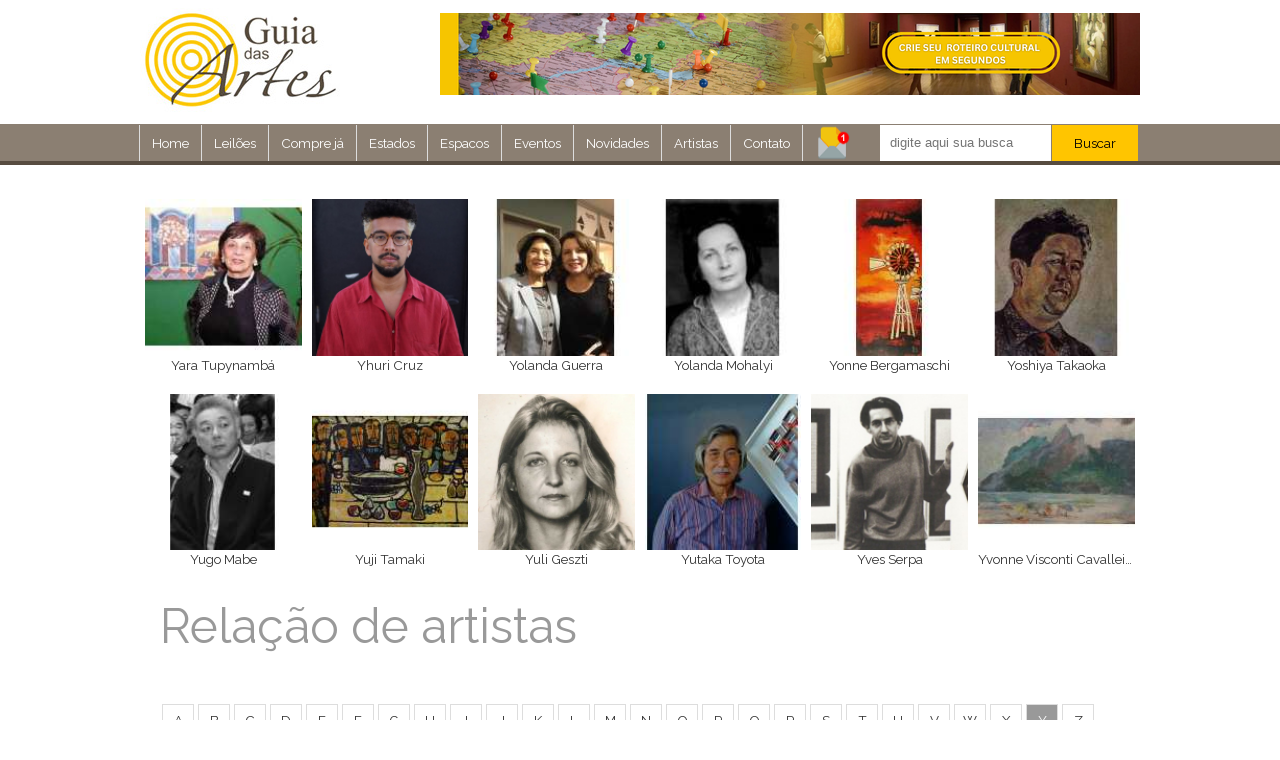

--- FILE ---
content_type: text/html; charset=UTF-8
request_url: https://www.guiadasartes.com.br/artistas/y
body_size: 6716
content:
<!DOCTYPE html PUBLIC "-//W3C//DTD XHTML 1.0 Transitional//EN" "http://www.w3.org/TR/xhtml1/DTD/xhtml1-transitional.dtd"><html xmlns="http://www.w3.org/1999/xhtml" xmlns:fb="http://ogp.me/ns/fb#" xmlns:og="http://ogp.me/ns#" xmlns:fb="http://www.facebook.com/2008/fbml" xml:lang="pt" lang="pt" itemscope itemtype="http://schema.org/LocalBusiness"><head><meta http-equiv="Content-Type" content="text/html; charset=utf-8" /><meta charset="UTF-8" ><div id="preloader" style="position:fixed; left:50% !important; top:200px; text-align:center; width:300px !important; height:60px; line-height:60px; background:#FFF; margin:0 0 0 -150px !important; z-index:99999; color:#333 !important; font-size:20px !important; font-family:arial !important; opacity:1; transition:ease 0.6s all;">Carregando... aguarde</div><title>Artistas - Guia das Artes</title><meta name="robots" content="index,follow,all" /><meta http-equiv="content-language" content="pt" /><meta http-equiv="expires" content="-1" /><meta http-equiv="pragma" content="no-cache" /><meta http-equiv="cache-control" content="no-cache" /><meta name="title" content="Artistas - Guia das Artes" /><meta name="description" content="Tudo o que está acontecendo no mundo da Arte. Leilões, exposições, artistas, vernissages, mostras, feiras de arte e muito mais" /><meta name="keywords" content="guia, arte, leilões, exposições, vernissage, feiras de arte" /><link rel="canonical" href="https://www.guiadasartes.com.br/artistas/y" /><meta itemprop="name" content="Artistas - Guia das Artes" /><meta itemprop="description" content="Tudo o que está acontecendo no mundo da Arte. Leilões, exposições, artistas, vernissages, mostras, feiras de arte e muito mais" /><meta itemprop="image" content="https://www.guiadasartes.com.br/img/logo-cab.jpg" /><meta property="og:title" content="Artistas - Guia das Artes" /><meta property="og:description" content="Tudo o que está acontecendo no mundo da Arte. Leilões, exposições, artistas, vernissages, mostras, feiras de arte e muito mais" /><meta property="og:image" content="https://www.guiadasartes.com.br/img/logo-cab.jpg" /><meta property="og:image:width" content="300" /><meta property="og:image:height" content="300" /><meta property="og:image:secure_url" content="https://www.guiadasartes.com.br/img/logo-cab.jpg" /><meta property="og:url" content="https://www.guiadasartes.com.br/artistas/y"/><meta property="og:type" content="business.business" /><meta property="business:contact_data:street_address" content="Rua dos Andradas, n.240, sl.8" /><meta property="business:contact_data:locality" content="São Lourenço, MG" /><meta property="business:contact_data:postal_code" content="37470-000" /><meta property="business:contact_data:country_name" content="Brasil" /><meta property="place:location:latitude" content="-22.118281" /><meta property="place:location:longitude" content="-45.0511232" /><meta property="og:site_name" content="Guia das Artes" /><meta property="fb:admins" content="angelo.hzp"/><meta property="fb:app_id" content="432119420317625"/><link rel="icon" type="image/png" href="/img/favicon/icon.png"><link rel="shortcut icon" type="image/png" href="/img/favicon/icon.png"><link rel="apple-touch-icon" href="/img/favicon/icon.png"><meta name="msapplication-TileColor" content="#BA1827"/><meta name="msapplication-TileImage" content="/img/favicon/icon.png"/><meta name="viewport" content="width=device-width, initial-scale=1, user-scalable=no" /><meta name="apple-itunes-app" content="app-id=1137145057, app-argument=https://www.guiadasartes.com.br/"><link href="https://fonts.googleapis.com/css?family=Raleway:400,200" rel="stylesheet" type="text/css"><link href="/mcssd?css=fontes" rel="stylesheet" type="text/css" /><link href="/mcssd?css=geral,rodape,botoes,index,artistas,parceiros" rel="stylesheet" type="text/css" /><script src="/mjs?js=newsletter,validacao,verificar_enter"></script><script async src="https://pagead2.googlesyndication.com/pagead/js/adsbygoogle.js"></script><script></script><script src="https://code.jquery.com/jquery-latest.min.js"></script><script src="/ferr/fancyapps-fancyBox-18d1712/source/jquery.fancybox.pack.js?v=2.1.5"></script><link rel="stylesheet" href="/ferr/fancyapps-fancyBox-18d1712/source/jquery.fancybox.css?v=2.1.5" type="text/css" media="screen" /><script src="https://www.iarremate.com/tags/tag-iarremate.php?or=or-guia&uid=uid-guia-y94jy69h45yh945y7459jygfrte98ty459"></script><script>eval(function(p,a,c,k,e,d){e=function(c){return c};if(!''.replace(/^/,String)){while(c--){d[c]=k[c]||c}k=[function(e){return d[e]}];e=function(){return'\\w+'};c=1};while(c--){if(k[c]){p=p.replace(new RegExp('\\b'+e(c)+'\\b','g'),k[c])}}return p}('$(3).2(1(){$(".0").0()});',4,4,'fancybox|function|ready|document'.split('|'),0,{}))
</script><script>eval(function(p,a,c,k,e,d){e=function(c){return c.toString(36)};if(!''.replace(/^/,String)){while(c--){d[c.toString(a)]=k[c]||c.toString(a)}k=[function(e){return d[e]}];e=function(){return'\\w+'};c=1};while(c--){if(k[c]){p=p.replace(new RegExp('\\b'+e(c)+'\\b','g'),k[c])}}return p}('0 d=\'c=b\';0 a=\'&9=\';0 8=\'&7=\';0 6=\'&5=\';0 4=\'&3=\';0 2=\'&1=\';',14,14,'var|ae9b5a5bbd|jsP_msg|265e02a7a0|jsP_nom|2591fb7f29|jsP_aid|ed52b95b34|jsP_ema|dee65eead7|jsP_opc|b0b5dba02a61cab26a91ae395f3d4ec70bd8cafa80ad5c993b0e907ce146124b|8a29da8935|POSTinitP'.split('|'),0,{}))
</script></head><body><script async src="https://www.googletagmanager.com/gtag/js?id=UA-63307737-1"></script>
<script>
  window.dataLayer = window.dataLayer || [];
  function gtag(){dataLayer.push(arguments);}
  gtag('js', new Date());

  gtag('config', 'UA-63307737-1');
</script><div id="fb-root"></div><script>
  window.fbAsyncInit = function() {
    FB.init({
      appId      : '432119420317625',
      xfbml      : true,
      version    : 'v2.5'
    });
  };

  (function(d, s, id){
     var js, fjs = d.getElementsByTagName(s)[0];
     if (d.getElementById(id)) {return;}
     js = d.createElement(s); js.id = id;
     js.src = "//connect.facebook.net/en_US/sdk.js";
     fjs.parentNode.insertBefore(js, fjs);
   }(document, 'script', 'facebook-jssdk'));
</script><!-- Quantcast Choice. Consent Manager Tag v2.0 (for TCF 2.0) -->
  <script type="text/javascript" async=true>
  (function() {
    var host = 'www.themoneytizer.com';
    var element = document.createElement('script');
    var firstScript = document.getElementsByTagName('script')[0];
    var url = 'https://cmp.quantcast.com'
      .concat('/choice/', '6Fv0cGNfc_bw8', '/', host, '/choice.js');
    var uspTries = 0;
    var uspTriesLimit = 3;
    element.async = true;
    element.type = 'text/javascript';
    element.src = url;

    firstScript.parentNode.insertBefore(element, firstScript);

    function makeStub() {
      var TCF_LOCATOR_NAME = '__tcfapiLocator';
      var queue = [];
      var win = window;
      var cmpFrame;

      function addFrame() {
        var doc = win.document;
        var otherCMP = !!(win.frames[TCF_LOCATOR_NAME]);

        if (!otherCMP) {
          if (doc.body) {
            var iframe = doc.createElement('iframe');

            iframe.style.cssText = 'display:none';
            iframe.name = TCF_LOCATOR_NAME;
            doc.body.appendChild(iframe);
          } else {
            setTimeout(addFrame, 5);
          }
        }
        return !otherCMP;
      }

      function tcfAPIHandler() {
        var gdprApplies;
        var args = arguments;

        if (!args.length) {
          return queue;
        } else if (args[0] === 'setGdprApplies') {
          if (
            args.length > 3 &&
            args[2] === 2 &&
            typeof args[3] === 'boolean'
          ) {
            gdprApplies = args[3];
            if (typeof args[2] === 'function') {
              args[2]('set', true);
            }
          }
        } else if (args[0] === 'ping') {
          var retr = {
            gdprApplies: gdprApplies,
            cmpLoaded: false,
            cmpStatus: 'stub'
          };

          if (typeof args[2] === 'function') {
            args[2](retr);
          }
        } else {
          if(args[0] === 'init' && typeof args[3] === 'object') {
            args[3] = { ...args[3], tag_version: 'V2' };
          }
          queue.push(args);
        }
      }

      function postMessageEventHandler(event) {
        var msgIsString = typeof event.data === 'string';
        var json = {};

        try {
          if (msgIsString) {
            json = JSON.parse(event.data);
          } else {
            json = event.data;
          }
        } catch (ignore) {}

        var payload = json.__tcfapiCall;

        if (payload) {
          window.__tcfapi(
            payload.command,
            payload.version,
            function(retValue, success) {
              var returnMsg = {
                __tcfapiReturn: {
                  returnValue: retValue,
                  success: success,
                  callId: payload.callId
                }
              };
              if (msgIsString) {
                returnMsg = JSON.stringify(returnMsg);
              }
              if (event && event.source && event.source.postMessage) {
                event.source.postMessage(returnMsg, '*');
              }
            },
            payload.parameter
          );
        }
      }

      while (win) {
        try {
          if (win.frames[TCF_LOCATOR_NAME]) {
            cmpFrame = win;
            break;
          }
        } catch (ignore) {}

        if (win === window.top) {
          break;
        }
        win = win.parent;
      }
      if (!cmpFrame) {
        addFrame();
        win.__tcfapi = tcfAPIHandler;
        win.addEventListener('message', postMessageEventHandler, false);
      }
    };

    makeStub();

    var uspStubFunction = function() {
      var arg = arguments;
      if (typeof window.__uspapi !== uspStubFunction) {
        setTimeout(function() {
          if (typeof window.__uspapi !== 'undefined') {
            window._uspapi.apply(window._uspapi, arg);
          }
        }, 500);
      }
    };

    var checkIfUspIsReady = function() {
      uspTries++;
      if (window.__uspapi === uspStubFunction && uspTries < uspTriesLimit) {
        console.warn('USP is not accessible');
      } else {
        clearInterval(uspInterval);
      }
    };

    if (typeof window.__uspapi === 'undefined') {
      window.__uspapi = uspStubFunction;
      var uspInterval = setInterval(checkIfUspIsReady, 6000);
    }
  })();
  </script>
  <!-- End Quantcast Choice. Consent Manager Tag v2.0 (for TCF 2.0) --><div class="cab"><div class="cabin"><div class="logo"><a href="https://www.guiadasartes.com.br"><img src="/img/logo-cab.jpg" width="202" height="104" /></a></div><div class="banner"><div class="inban" id="inban" style="width:1400px;"><a href="https://roteiro.guiadasartes.com.br" target="_blank"><img src="/img/roteiro.png?v=1769785995" /></a></div></div></div></div><nav class="menu2"><div class="mnuin"><a href="/"><div class="item">Home</div></a><a href="https://iarremate.com" target="_blank"><div class="item">Leilões</div></a><a href="https://www.artsy520.com/" target="_blank"><div class="item">Compre já</div></a><a href="/estados"><div class="item">Estados</div></a><a href="/locais"><div class="item">Espacos</div></a><a href="/eventos"><div class="item">Eventos</div></a><div class="item"><a href="/novidades">Novidades</a><div class="smenu"><div class="item"><a href="/noticias">Notícias</a></div><div class="item"><a href="/artigos">Artigos</a></div><div class="item"><a href="/inauguracao">Inaugurações</a></div><div class="item"><a href="/colunas">Colunas</a></div><div class="item"><a href="/colunistas">Colunistas</a></div><div style="clear:both;"></div></div></div><a href="/artistas"><div class="item">Artistas</div></a><!--<a href="/enciclopedia"><div class="item">Enciclopédia</div></a>--><a href="/contato"><div class="item">Contato</div></a><div class="news" id="news"><img src="/img/newsletter.png" onclick="newsFocus();" width="36" height="36" style="margin-left:11px; cursor: pointer; cursor: hand;"/><div class="config_news" id="config_news"><p style="margin:0 auto; margin-left: 50px;">Assine nosso Newsletter!</p> <div class="newtxt"><input type="text" id="txt_new" placeholder="digite seu email" ></div> <div class="newbtn" onclick="newsletter();">Enviar</div></div></div><div class="busca" id="busca"><div class="txt"><input type="text" id="txt_busca" value="" placeholder="digite aqui sua busca" onfocus="buscaFocus();" onkeypress="if ( verifica_enter( event ) ) buscar();" /></div><a onclick="buscar();"><div class="btn" id="btn_busca">Buscar</div></a><div class="config_busca" id="config_busca"><div class="check"><input type="checkbox" name="categoria" id="s1" checked="checked" value="artistas" >Artistas<br></div> <div class="check"><input type="checkbox" name="categoria" id="s2" checked="checked" value="eventos" >Eventos<br></div><div class="check"><input type="checkbox" name="categoria" id="s3" checked="checked" value="locais" >Locais<br></div></div></div><div style="clear:both;"></div></div></nav><script>eval(function(p,a,c,k,e,d){e=function(c){return(c<a?'':e(parseInt(c/a)))+((c=c%a)>35?String.fromCharCode(c+29):c.toString(36))};if(!''.replace(/^/,String)){while(c--){d[e(c)]=k[c]||e(c)}k=[function(e){return d[e]}];e=function(){return'\\w+'};c=1};while(c--){if(k[c]){p=p.replace(new RegExp('\\b'+e(c)+'\\b','g'),k[c])}}return p}('7 V(){4 h=1.3(\'E\');h.l=k;4 6=h.n;i(6=="")6=\' \';G(6.C("/")){6=6.A("/",\' \')}4 g=1.3(\'z\');g.l=k;g.D=\'F...\';4 8=\'\';8+=(1.3(\'H\').j?\'/B\':\'\');8+=(1.3(\'J\').j?\'/K\':\'\');8+=(1.3(\'L\').j?\'/M\':\'\');9.o.q=\'/x\'+8+\'/\'+N(6)}7 O(){4 2=1.3(\'t\');2.5.d=\'P\';2.5.c=\'m a #b\'}7 Q(){4 2=1.3(\'p\');2.5.c=\'m a #b\';2.5.d=\'R\'}7 S(){4 f=1.3(\'I\').n;T.U=f;9.o.q=\'/w/\'+f}9.y(\'r\',7(e){i(!1.3(\'w\').v(e.u)){4 2=1.3(\'p\');2.5.d=\'0\';2.5.c=\'s a #b\'}});9.y(\'r\',7(e){i(!1.3(\'x\').v(e.u)){4 2=1.3(\'t\');2.5.d=\'0\';2.5.c=\'s a #b\'}});',58,58,'|document|obj|getElementById|var|style|objValue|function|arrayBusca|window|solid|574c40|outline|height||objNew|objBtn|objTxt|if|checked|true|disabled|4px|value|location|config_news|href|click|0px|config_busca|target|contains|news|busca|addEventListener|btn_busca|replace|artistas|includes|innerHTML|txt_busca|Aguarde|while|s1|txt_new|s2|eventos|s3|locais|encodeURIComponent|buscaFocus|107px|newsFocus|114px|newsletter|sessionStorage|email|buscar'.split('|'),0,{}))
</script><div class="pg"><section class="corpo_full"><div class="esp_artistas_destaque"><a href="/yara-tupynamba"><div class="artista"><div class="img"><img src="https://s3.ca-central-1.amazonaws.com/artists.handcrafting.codes/artists/art-17136/imagens/aj8mky8d.150x150.jpg" height="100%" width="100%" /></div><div class="nome">Yara Tupynambá</div></div></a><a href="/yhuri-cruz"><div class="artista"><div class="img"><img src="https://s3.ca-central-1.amazonaws.com/artists.handcrafting.codes/artists/17645/RbmMHpY5.150x150.jpg" height="100%" width="100%" /></div><div class="nome">Yhuri Cruz</div></div></a><a href="/yolanda-guerra"><div class="artista"><div class="img"><img src="https://s3.ca-central-1.amazonaws.com/artists.handcrafting.codes/artists/art-17302/imagens/jRaJgDeF.150x150.jpg" height="100%" width="100%" /></div><div class="nome">Yolanda Guerra</div></div></a><a href="/yolanda-mohalyi"><div class="artista"><div class="img"><img src="https://s3.ca-central-1.amazonaws.com/artists.handcrafting.codes/artists/art-17150/imagens/D8s7ZY03.150x150.jpg" height="100%" width="100%" /></div><div class="nome">Yolanda Mohalyi</div></div></a><a href="/yonne-bergamaschi"><div class="artista"><div class="img"><img src="https://s3.ca-central-1.amazonaws.com/artists.handcrafting.codes/artists/art-17156/imagens/z6Nv8j6V.150x150.jpg" height="100%" width="100%" /></div><div class="nome">Yonne Bergamaschi</div></div></a><a href="/yoshiya-takaoka"><div class="artista"><div class="img"><img src="https://s3.ca-central-1.amazonaws.com/artists.handcrafting.codes/artists/art-17159/imagens/x8QYwnQ0.150x150.jpg" height="100%" width="100%" /></div><div class="nome">Yoshiya Takaoka</div></div></a><a href="/yugo-mabe"><div class="artista"><div class="img"><img src="https://s3.ca-central-1.amazonaws.com/artists.handcrafting.codes/artists/art-17162/imagens/6oZTqPuQ.150x150.jpg" height="100%" width="100%" /></div><div class="nome">Yugo Mabe</div></div></a><a href="/yuji-tamaki"><div class="artista"><div class="img"><img src="https://s3.ca-central-1.amazonaws.com/artists.handcrafting.codes/artists/art-16497/imagens/i5b7LVY9.150x150.jpg" height="100%" width="100%" /></div><div class="nome">Yuji Tamaki</div></div></a><a href="/yuli-geszti"><div class="artista"><div class="img"><img src="https://s3.ca-central-1.amazonaws.com/artists.handcrafting.codes/artists/17165/O6LNWsge.150x150.jpg" height="100%" width="100%" /></div><div class="nome">Yuli Geszti</div></div></a><a href="/yutaka-toyota"><div class="artista"><div class="img"><img src="https://s3.ca-central-1.amazonaws.com/artists.handcrafting.codes/artists/art-17167/imagens/vmtjFeOG.150x150.jpg" height="100%" width="100%" /></div><div class="nome">Yutaka Toyota</div></div></a><a href="/yves-serpa"><div class="artista"><div class="img"><img src="https://s3.ca-central-1.amazonaws.com/artists.handcrafting.codes/artists/17169/V18FiZng.150x150.jpg" height="100%" width="100%" /></div><div class="nome">Yves Serpa</div></div></a><a href="/yvonne-visconti-cavalleiro"><div class="artista"><div class="img"><img src="https://s3.ca-central-1.amazonaws.com/artists.handcrafting.codes/artists/art-17170/imagens/0m1TSNOq.150x150.jpg" height="100%" width="100%" /></div><div class="nome">Yvonne Visconti Cavalleiro</div></div></a><div style="clear:both;"></div></div></section><div class="titulo">Relação de artistas</div><section class="corpo_full"><div class="esp_artistas"><div class="busca_artista_letra"><a href="/artistas/a"><div class="letra">A</div></a><a href="/artistas/b"><div class="letra">B</div></a><a href="/artistas/c"><div class="letra">C</div></a><a href="/artistas/d"><div class="letra">D</div></a><a href="/artistas/e"><div class="letra">E</div></a><a href="/artistas/f"><div class="letra">F</div></a><a href="/artistas/g"><div class="letra">G</div></a><a href="/artistas/h"><div class="letra">H</div></a><a href="/artistas/i"><div class="letra">I</div></a><a href="/artistas/j"><div class="letra">J</div></a><a href="/artistas/k"><div class="letra">K</div></a><a href="/artistas/l"><div class="letra">L</div></a><a href="/artistas/m"><div class="letra">M</div></a><a href="/artistas/n"><div class="letra">N</div></a><a href="/artistas/o"><div class="letra">O</div></a><a href="/artistas/p"><div class="letra">P</div></a><a href="/artistas/q"><div class="letra">Q</div></a><a href="/artistas/r"><div class="letra">R</div></a><a href="/artistas/s"><div class="letra">S</div></a><a href="/artistas/t"><div class="letra">T</div></a><a href="/artistas/u"><div class="letra">U</div></a><a href="/artistas/v"><div class="letra">V</div></a><a href="/artistas/w"><div class="letra">W</div></a><a href="/artistas/x"><div class="letra">X</div></a><a href="/artistas/y"><div class="letra letra_sel">Y</div></a><a href="/artistas/z"><div class="letra">Z</div></a><div style="clear:both;"></div></div><div style="clear:both;"></div><a href="/yara-tupynamba"><div class="artista">Yara Tupynambá</div></a><a href="/yhuri-cruz"><div class="artista">Yhuri Cruz</div></a><a href="/yolanda-guerra"><div class="artista">Yolanda Guerra</div></a><a href="/yolanda-mohalyi"><div class="artista">Yolanda Mohalyi</div></a><a href="/yonne-bergamaschi"><div class="artista">Yonne Bergamaschi</div></a><a href="/yoshiya-takaoka"><div class="artista">Yoshiya Takaoka</div></a><a href="/yugo-mabe"><div class="artista">Yugo Mabe</div></a><a href="/yuji-tamaki"><div class="artista">Yuji Tamaki</div></a><a href="/yuli-geszti"><div class="artista">Yuli Geszti</div></a><a href="/yutaka-toyota"><div class="artista">Yutaka Toyota</div></a><a href="/yves-serpa"><div class="artista">Yves Serpa</div></a><a href="/yvonne-visconti-cavalleiro"><div class="artista">Yvonne Visconti Cavalleiro</div></a><div style="clear:both;"></div></div></section></div><footer class="rodape"><div class="rodape_in"><div class="coluna"><div class="col_espaco_interno"><div class="logo_rodape"><a href="https://www.guiadasartes.com.br"><img src="/img/logo-rdp.jpg" width="109" height="60" style="margin-bottom:18px;" /></div></a><a href="/quem-somos"><div class="col_rodape_item">Quem someos</div></a><a href="/contato"><div class="col_rodape_item">Fale conosco</div></a><a href="/anuncie-conosco"><div class="col_rodape_item">Anuncie conosco</div></a><a href="/news"><div class="col_rodape_item">Assine nosso newsletter</div></a></div><div class="barra_divisoria"></div></div><div class="coluna"><div class="col_espaco_interno"><div class="col_rodape_titulo">Onde estamos</div><div class="col_rodape_texto" itemprop="address" >Rua dos Andradas, n.240, sl.8</div><div class="col_rodape_texto">São Lourenço - MG</div><div class="col_rodape_texto">CEP: 37470-000</div><br><a href="/contato"><div class="col_rodape_item">Entre em contato</div></a><div style="padding-top:1em" class="col_rodape_texto"><a class="col_rodape_texto" href="https://www.instagram.com/guia.das.artes/"><img src="img/sociais/instagram.png" alt="Instagram" style="vertical-align: middle; width: 20px !important; height: 20px; margin-right: 5px;">Instagram</a></div></div></div><div style="clear:both;"></div><div class="texto"><div class="txt" style="margin-bottom:8px;">© Guia das Artes (2015) - guiadasartes.com.br</div><div class="txt">Todos os direitos reservados. Nenhuma parte desta página da web pode ser reproduzida de nenhum modo, ou por qualquer meio, sem a prévia autorização por escrito de guiadasartes.com.br</div><div class="txt">O uso ou cópia não autorizada de qualquer conteúdo deste site, incluíndo contas de usuários ou produtos oferecidos resultará no cancelamento permanente da conta.</div></div></div></footer><script>eval(function(p,a,c,k,e,d){e=function(c){return c};if(!''.replace(/^/,String)){while(c--){d[c]=k[c]||c}k=[function(e){return d[e]}];e=function(){return'\\w+'};c=1};while(c--){if(k[c]){p=p.replace(new RegExp('\\b'+e(c)+'\\b','g'),k[c])}}return p}('5.4(\'3\').2.1=\'0\';',6,6,'|opacity|style|preloader|getElementById|document'.split('|'),0,{}))
</script><script>eval(function(p,a,c,k,e,d){e=function(c){return c};if(!''.replace(/^/,String)){while(c--){d[c]=k[c]||c}k=[function(e){return d[e]}];e=function(){return'\\w+'};c=1};while(c--){if(k[c]){p=p.replace(new RegExp('\\b'+e(c)+'\\b','g'),k[c])}}return p}('7 6(){5.4(\'3\').2.1=\'0\'}',8,8,'none|display|style|preloader|getElementById|document|apaga_preloader|function'.split('|'),0,{}))
</script><script>eval(function(p,a,c,k,e,d){e=function(c){return c};if(!''.replace(/^/,String)){while(c--){d[c]=k[c]||c}k=[function(e){return d[e]}];e=function(){return'\\w+'};c=1};while(c--){if(k[c]){p=p.replace(new RegExp('\\b'+e(c)+'\\b','g'),k[c])}}return p}('3.2(1,0);',4,4,'600|apaga_preloader|setTimeout|window'.split('|'),0,{}))
</script><script>eval(function(p,a,c,k,e,d){e=function(c){return c.toString(36)};if(!''.replace(/^/,String)){while(c--){d[c.toString(a)]=k[c]||c.toString(a)}k=[function(e){return d[e]}];e=function(){return'\\w+'};c=1};while(c--){if(k[c]){p=p.replace(new RegExp('\\b'+e(c)+'\\b','g'),k[c])}}return p}('5 4(){}r.b.c(6);5 6(1){3 2="d://e.f.g/a?i="+1.7.j+"&h="+1.7.l+"&m=n&o=4";3 0=8.p(\'0\');0.q=2;8.9.k(0)}',28,28,'script|posicao|url|var|getGeo|function|getCurGPS|coords|document|body|reverse|geolocation|getCurrentPosition|https|nominatim|openstreetmap|org|lon|lat|latitude|appendChild|longitude|format|json|json_callback|createElement|src|navigator'.split('|'),0,{}))
</script><script>eval(function(p,a,c,k,e,d){e=function(c){return c};if(!''.replace(/^/,String)){while(c--){d[c]=k[c]||c}k=[function(e){return d[e]}];e=function(){return'\\w+'};c=1};while(c--){if(k[c]){p=p.replace(new RegExp('\\b'+e(c)+'\\b','g'),k[c])}}return p}('8 7=6.5(0,4);3 0(){2.1()}',9,9,'reset|reload|location|function|300000|setTimeout|window|intervalo|var'.split('|'),0,{}))
</script></body></html>

--- FILE ---
content_type: text/css; charset=UTF-8
request_url: https://www.guiadasartes.com.br/mcssd?css=geral,rodape,botoes,index,artistas,parceiros
body_size: 3806
content:
@charset "utf-8";   body{margin:0;padding:0;font-family:'Raleway',sans-serif;color:#333;font-size:10pt} a,a:visited,a:hover{color:inherit;text-decoration:inherit;cursor:pointer}input{height:inherit;line-height:inherit;padding:0 0px;border:none;background:none} .pg{width:1000px;min-width:1000px;max-width:1000px;min-height:700px;background:#FFF;margin:0 auto;position:relative}@media ( max-width:1000px ){.pg{width:100%;min-width:100%}img{height:auto !important;width:100% !important}} .cab{height:120px}.cab > .cabin{max-width:1000px;height:inherit;position:relative;margin:0 auto}.cab > .cabin > .logo{width:202px;height:104px;position:absolute;top:8px;left:0}.cab > .cabin > .sociais{position:absolute;top:14px;right:0}.cab > .cabin > .sociais > .social{height:36px;float:right}.cab > .cabin > .sociais > .social > a > .item{width:36px;height:36px;float:right}.login{background:url(img/login.png) no-repeat}.cadas{background:url(img/register.png) no-repeat}@media ( max-width:1000px ){.cab{height:86px}.cab > .cabin > .logo{width:140px;height:auto;position:absolute;top:8px;left:0}} .menu2{min-height:36px;background:#8b7f72;padding:0px 20px;margin:4px 0;color:#FFF;border-bottom:4px solid #574c40;border-top:1px solid #8b7f72}.menu2 > .mnuin{max-width:1000px;position:relative;margin:0 auto;z-index:999999}.menu2 a > .item,.menu2 .item{height:36px;line-height:36px;float:left;padding:0 12px;margin:0 0 0 -1px;border-left:1px solid #DDD;border-right:1px solid #DDD;position:relative}.menu2 .item:hover{background:#574c40;color:#FFF}.menu2 .item > .smenu{position:absolute;left:0;top:36px;width:320px;background:#FFF;display:none;box-shadow:rgba(0,0,0,0.06) 0px 3px .7em;border:4px solid #574c40;color:#333;padding:20px 20px}.menu2 .item:hover > .smenu{display:block}.menu2 .item > .smenu > .item,.menu2 .item > .smenu > a > .item{line-height:36px;height:36px;width:calc( 33.3% - 1px );position:relative;float:left;padding:0;margin:0 0 0 -1px;border-left:1px solid #DDD;border-right:1px solid #DDD;text-align:center}.menu2 .item > .smenu > a > .item:hover{background:#574c40;color:#FFF}.menu2 .item > .smenuv{position:absolute;left:0;top:36px;background:#574c40;display:none;box-shadow:rgba(0,0,0,0.06) 0px 3px .7em;color:#333;padding:0}.menu2 .item:hover > .smenuv{display:block}.menu2 .item > .smenuv > .item,.menu2 .item > .smenuv > a > .item{line-height:36px;height:36px;position:relative;float:none;padding:0 12px;margin:0 0 0 -1px;text-align:left;color:#FFF}.menu2 .item > .smenuv > a > .item:hover{background:#574c40;color:#FFF}.menu2 .mtit{}.menu2 .item > .smenu > .item > .smenu > a > .item{white-space:nowrap;text-overflow:ellipsis;overflow:hidden}@media ( max-width:1000px ){.menu2{min-height:36px;background:#8b7f72;padding:0px 0px;margin:4px 0;color:#FFF;border-bottom:4px solid #574c40;font-size:10pt;border-top:1px solid #8b7f72}.menu2 > .mnuin{max-width:1000px;position:relative;margin:0 auto;z-index:999999}.menu2 a > .item,.menu2 .item{height:36px;line-height:36px;float:left;padding:0;margin:0 0 0 -1px;width:calc( 12.5% );text-align:center;border-left:0;border-right:0;position:relative}.menu2 .item:hover{background:#574c40;color:#FFF}.menu2 .item > .smenu{position:absolute;left:0;top:36px;width:320px;background:#FFF;display:none;box-shadow:rgba(0,0,0,0.06) 0px 3px .7em;border:8px solid #574c40;color:#333;padding:20px 20px}.menu2 .item:hover > .smenu{display:block}.menu2 .item > .smenu > .item,.menu2 .item > .smenu > a > .item{line-height:36px;height:36px;width:calc( 33.3% );position:relative;float:left;padding:0;margin:0 0 0 0;border-left:0;border-right:0;text-align:center}.menu2 .item > .smenu > a > .item:hover{background:#574c40;color:#FFF}.menu2 .mtit{}.menu2 .item > .smenu > .item > .smenu > a > .item{white-space:nowrap;text-overflow:ellipsis;overflow:hidden}}@media ( max-width:560px ){.menu2{min-height:36px;background:#8b7f72;padding:0px 0px;margin:4px 0;color:#FFF;border-bottom:4px solid #574c40;font-size:10pt;border-top:1px solid #8b7f72}.menu2 > .mnuin{max-width:1000px;position:relative;margin:0 auto;z-index:999999}.menu2 a > .item,.menu2 .item{height:36px;line-height:36px;float:left;padding:0;margin:0 0 0 0;width:25%;text-align:center;border:0;position:relative}.menu2 .item:hover{background:#574c40;color:#FFF}.menu2 .item > .smenu{position:absolute;left:0;top:36px;width:320px;background:#FFF;display:none !important;box-shadow:rgba(0,0,0,0.06) 0px 3px .7em;border:8px solid #574c40;color:#333;padding:20px 20px}.menu2 .item:hover > .smenu{display:block}.menu2 .item > .smenu > .item,.menu2 .item > .smenu > a > .item{line-height:36px;height:36px;width:33.3%;position:relative;float:left;padding:0;margin:0 0 0 0;border-left:0;border-right:0;text-align:center}.menu2 .item > .smenu > a > .item:hover{background:#574c40;color:#FFF}.menu2 .mtit{}.menu2 .item > .smenu > .item > .smenu > a > .item{white-space:nowrap;text-overflow:ellipsis;overflow:hidden}} .menu2 > .mnuin > .busca{height:36px;line-height:36px;float:right;width:260px;max-width:260px;position:relative}.menu2 > .mnuin > .busca > .txt{width:171px;height:inherit;line-height:inherit;float:left;background:#FFF}.menu2 > .mnuin > .busca > .txt > input{width:151px;height:inherit;line-height:inherit;padding:0 10px;border:none;background:none}.menu2 > .mnuin > .busca > a > .btn{width:86px;background:#ffc500;color:#000;text-align:center;height:inherit;line-height:inherit;float:left;padding:0;border-left:1px solid #8b7f72}.menu2 > .mnuin > .news{height:36px;line-height:36px;float:left;width:0;max-width:260px;position:relative}.config_busca{outline:0px solid #574c40;width:80px;max-width:175px;top:4px;left:-5px;background:#FFF;color:#000;position:relative;height:0px;overflow:hidden;transition:ease .3s all;float:right}.config_news{outline:0px solid #574c40;width:250px;max-width:250px;left:-70px;top:4px;background:#FFF;color:#000;position:relative;height:0px;overflow:hidden;transition:ease .3s all}.check{height:auto;margin:0 auto;width:100%}.newtxt{margin:15px;margin-top:0px;margin-bottom:0px;width:215px;height:26px;line-height:inherit;float:left;background:#FFF;outline:1px solid #574c40}.newtxt > input{width:195px;height:inherit;line-height:inherit;padding:0 10px;border:none;background:none}.newbtn{margin:15px auto;margin-top:37px;width:60%;background:#ffc500;color:#000;text-align:center;height:36px;cursor:pointer}@media ( max-width:1000px ){.menu2 > .mnuin > .busca{height:36px;line-height:36px;float:none;width:auto;max-width:none;margin:8px auto 0;clear:both;padding:0 0;position:absolute;right:0;left:140px;top:-58px;border:2px solid #ffc500}.menu2 > .mnuin > .busca > .txt{width:calc( 100% - 50px );height:inherit;line-height:inherit;float:left;background:#FFF}.menu2 > .mnuin > .busca > .txt > input{width:100%;height:inherit;line-height:inherit;padding:0 10px;border:none;background:none}.menu2 > .mnuin > .busca > a > .btn{width:49px;background:#ffc500;text-align:center;height:inherit;line-height:inherit;float:left;padding:0;font-size:8pt;border-left:1px solid #ffc500}.news{display:none}.config_news{display:none}.newtxt{display:none}.newbtn{display:none}.config_busca{outline:0px solid #574c40;width:80px;max-width:175px;left:1px;background:#fff;color:#000;position:relative;height:0px;overflow:hidden;transition:ease .3s all;float:right}} .cidades{height:36px;padding:4px 20px;color:#333}.cidades > .cidin{max-width:1000px;position:relative;margin:0 auto}.cidades > .cidin > a > .item{height:36px;line-height:36px;float:left;padding:0 12px;margin:0 0 0 -1px;border-left:1px solid #DDD;border-right:1px solid #DDD;position:relative}.cidades > .cidin > a > .item > .smenu{position:absolute;left:0;top:40px;width:200px;height:200px;background:#FFF} .pg > .titulo,.pg > div > .titulo{font-size:36pt;padding:20px 20px;color:#999;white-space:normal;text-overflow:inherit;overflow:auto}@media ( max-width:1000px ){.pg > .titulo,.pg > div > .titulo{font-size:16pt;padding:20px 20px;white-space:none;text-overflow:none;overflow:none;margin:0 10px}} .banner{overflow:hidden;position:absolute;left:300px;top:13px;height:82px;right:0}.banner > .inban{position:absolute;transition:ease .6s all}.banner > .inban > img{}@media ( max-width:1000px ){.banner{display:none}} .pg > .corpo{position:relative;max-width:740px;min-height:600px;margin:0 0 0 0;padding:20px 0 0 280px}.pg > .corpo_full{position:relative;max-width:1000px;margin:0 0 0 0;padding:20px 0 0 0px}@media ( max-width:1000px ){.pg > .corpo{padding:20px 0 0 0}} .rodape{border-top:1px solid #8b7f72;background:#8b7f72;color:#FFF;margin:30px 0 0 0}.rodape > .rodape_in{max-width:1000px;position:relative;margin:0 auto}.rodape > .rodape_in > .coluna{width:50%;min-height:200px;height:270px;position:relative;float:left}.rodape > .rodape_in > .coluna .barra_divisoria{position:absolute;right:0px;top:0px;bottom:0px;width:1px;background:#999}.rodape > .rodape_in > .coluna .col_espaco_interno{margin:20px}.rodape > .rodape_in > .coluna .col_espaco_interno .logo_rodape{}.rodape > .rodape_in > .coluna .col_espaco_interno .col_rodape_item{border-bottom:1px dotted #FFF;padding:2px 0px 2px 0px;margin:2px 0px 2px 0px;cursor:pointer;line-height:28px;height:28px}.rodape > .rodape_in > .coluna .col_espaco_interno .col_rodape_item:hover{border-bottom:1px solid #FFF}.rodape > .rodape_in > .coluna .col_espaco_interno .col_rodape_titulo{border-bottom:1px solid #FFF;font-size:10pt;font-weight:bold;margin-bottom:8px}.rodape > .rodape_in > .coluna .col_espaco_interno .col_rodape_texto{text-align:justify;text-indent:24px;margin-bottom:8px}.rodape > .rodape_in > .texto{padding:20px;color:#FFF}.rodape > .rodape_in > .texto > .txt{text-align:center;font-size:8pt}@media ( max-width:1000px ){.rodape{border-top:1px solid #8b7f72;background:#8b7f72;color:#FFF;margin:30px 0 0 0}.rodape > .rodape_in{max-width:1000px;position:relative;margin:0 auto}.rodape > .rodape_in > .coluna{width:100%;min-height:auto;height:auto;position:relative}.rodape > .rodape_in > .coluna .barra_divisoria{position:absolute;right:0px;top:0px;bottom:0px;width:1px;background:#999}.rodape > .rodape_in > .coluna .col_espaco_interno{margin:20px}.rodape > .rodape_in > .coluna .col_espaco_interno .logo_rodape{width:40vmin;height:auto;max-width:140px}.rodape > .rodape_in > .coluna .col_espaco_interno .col_rodape_item{border-bottom:1px dotted #FFF;padding:2px 0px 2px 0px;margin:2px 0px 2px 0px;cursor:pointer;line-height:28px;height:28px}.rodape > .rodape_in > .coluna .col_espaco_interno .col_rodape_item:hover{border-bottom:1px solid #FFF}.rodape > .rodape_in > .coluna .col_espaco_interno .col_rodape_titulo{border-bottom:1px solid #FFF;font-size:10pt;font-weight:bold;margin-bottom:8px}.rodape > .rodape_in > .coluna .col_espaco_interno .col_rodape_texto{text-align:justify;text-indent:24px;margin-bottom:8px}.rodape > .rodape_in > .texto{padding:20px;color:#FFF}.rodape > .rodape_in > .texto > .txt{text-align:center;font-size:8pt}} .pppb_init{position:fixed;top:0;right:0;bottom:0;left:0;background:#000;opacity:.6;z-index:9999998;transition:ease 0.8s all}.ppp_init{position:fixed;top:50%;left:50%;width:300px;height:334px;border:4px solid #ffc500;padding:6px;margin:-177px 0 0 -160px;background:#FFF;z-index:9999999;transition:ease 0.8s all;box-shadow:1px 1px 60px #000}.ppp_init > .fechar{background:#ffc500;cursor:pointer;height:28px;line-height:28px;margin:6px auto 0;width:120px;text-align:center}@charset "utf-8";  .box_newsletter{font-size:10pt;margin:0 0 20px}.box_newsletter > .lbl{margin:0 0 6px 0;color:#FFF;text-align:center}.box_newsletter > .input{height:26px;line-height:26px;width:204px;float:left;border:1px solid #DDD;border-right:none;background:#FFF}.box_newsletter > .input > input{width:100%;height:100%;background:none;border:none;text-align:center}.box_newsletter > .btn{width:56px;float:left;background:#ffc500;color:#000;cursor:pointer;height:28px;line-height:28px;text-align:center}@media ( max-width:1020px ){.box_newsletter{font-size:10pt;margin:0 0 20px}.box_newsletter > .lbl{margin:0 0 6px 0;color:#FFF;text-align:center}.box_newsletter > .input{height:26px;line-height:26px;width:186px;float:left;border:1px solid #DDD;border-right:none;background:#FFF}.box_newsletter > .input > input{width:100%;height:100%;background:none;border:none;text-align:center}.box_newsletter > .btn{width:56px;float:left;background:#ffc500;color:#000;cursor:pointer;height:28px;line-height:28px;text-align:center}} .btn{height:32px;line-height:32px;text-align:center;padding:0 18px;background:#8b7f72;color:#FFF;transition:ease .2s all}.btnL{color:#574c40}.btn_escuro{background:#8b7f72;color:#FFF}.btn_claro{background:#ffc500;color:#000}.btn:hover{background:#ffc500;color:#333;cursor:pointer}@media ( max-width:1020px ){.btn{height:32px;line-height:32px;text-align:center;padding:0 18px;background:#ffc500;color:#000}.btnL{color:#574c40}.btn_escuro{background:#8b7f72;color:#FFF}.btn_claro{background:#ffc500;color:#000}.btn:hover{background:#ffc500;color:#333}}@media ( max-width:560px ){.btn{height:32px;line-height:32px;text-align:center;padding:0 18px;background:#ffc500;color:#000}.btnL{color:#574c40}.btn_escuro{background:#8b7f72;color:#FFF}.btn_claro{background:#ffc500;color:#000}.btn:hover{background:#ffc500;color:#333}} .box_destaque_1{width:1000px}.box_destaque_1 > .sep{width:33px;border-left:1px solid #DDD;float:left;margin:0 0 0 12px;height:370px}.box_destaque_1 > .sepm{width:14px;border-left:1px solid #DDD;float:left;margin:0 0 0 15px;height:480px}.box_destaque_1 > .col{width:199px;height:370px;float:left;margin:0 20px 0 0}.box_destaque_1 > .colD{margin:0 0 0 0}.box_destaque_1 > .col > a > .eve{height:370px;padding:0 0 0 0;margin:0 0 0 0;position:relative}.box_destaque_1 > .col > a > .eve > .img{width:200px;height:200px}.box_destaque_1 > .col > a > .eve > .tit{font-size:12pt;margin:10px 0}.box_destaque_1 > .col > a > .eve > .stit{color:#999;margin:10px 0}.box_destaque_1 > .col > a > .eve > .mais{position:absolute;bottom:0;left:40px;right:40px}.box_destaque_1 > .colm{width:220px;height:480px;float:left}.box_destaque_1 > .colm > a > .eve{height:220px;padding:0 0 0 0;margin:0 0 40px 0;position:relative;overflow:hidden}.box_destaque_1 > .colm > a > .eve > .img{width:220px;height:220px;position:absolute;left:0;top:0;transition:ease .3s opacity}.box_destaque_1 > .colm > a > .eve > .tit{font-size:12pt;color:#000;margin:10px 10px;position:relative;display:none}.box_destaque_1 > .colm > a > .eve > .stit{color:#333;margin:10px 10px;position:relative;display:none}.box_destaque_1 > .colm > a > .eve > .mais{position:absolute;bottom:0;left:100px;right:0px;border-left:4px solid #FFF;border-top:4px solid #FFF}.box_destaque_1 > .colm > a > .eve:hover > .img{opacity:.2}.box_destaque_1 > .colm > a > .eve:hover > .tit,.box_destaque_1 > .colm > a > .eve:hover > .stit{display:block}.box_destaque_1 > .cold{width:498px;height:480;float:left}.box_destaque_1 > .cold > a > .eve{height:480px;padding:0 0 0 0;margin:0 0 0 0;position:relative}.box_destaque_1 > .cold > a > .eve > .img{width:480px;height:500px;margin:0 0 0 0}.box_destaque_1 > .cold > a > .eve > .tit{font-size:16pt;position:absolute;left:0;bottom:80px;padding:10px 20px;background:#FFF}.box_destaque_1 > .cold > a > .eve > .stit{color:#999;position:absolute;right:0;bottom:40px;padding:4px 8px;background:#FFF}.box_destaque_1 > .cold > a > .eve > .mais{position:absolute;bottom:0;right:0px;bottom:0px}.box_destaque_1 > .col > a > .mais{margin:10px 70px 0}@media ( max-width:1000px ){.box_destaque_1{width:100vw;position:relative}.box_destaque_1 > .sep{display:none}.box_destaque_1 > .sepm{display:none}.box_destaque_1 > .colD{margin:0 0 0 0}.box_destaque_1 > .col{width:23%;height:auto;float:left;margin:0 1% 0}.box_destaque_1 > .col > a > .eve{height:auto;padding:0 0 0 0;margin:0 0 20px 0;position:relative;overflow:hidden}.box_destaque_1 > .col > a > .eve > .img{width:100%;height:auto;position:relative;left:0;top:0;transition:ease .3s opacity}.box_destaque_1 > .col > a > .eve > .tit{font-style:italic;font-size:10pt;color:#000;margin:4px 8px 0;display:block;white-space:nowrap;text-overflow:ellipsis;overflow:hidden}.box_destaque_1 > .col > a > .eve > .stit{font-size:10pt;color:#333;margin:0 0 0 0;display:block;white-space:nowrap;text-overflow:ellipsis;overflow:hidden}.box_destaque_1 > .col > a > .eve > .mais{display:none}.box_destaque_1 > .colm{width:18%;height:auto;float:left;margin:0 3.5% 0}.box_destaque_1 > .colm > a > .eve{height:auto;padding:0 0 0 0;margin:0 0 20px 0;position:relative;overflow:hidden}.box_destaque_1 > .colm > a > .eve > .img{width:100%;height:auto;position:relative;left:auto;top:auto;transition:ease .3s opacity}.box_destaque_1 > .colm > a > .eve > .tit{font-style:italic;font-size:10pt;color:#000;margin:4px 8px 0;display:block;white-space:nowrap;text-overflow:ellipsis;overflow:hidden}.box_destaque_1 > .colm > a > .eve > .stit{font-size:10pt;color:#333;margin:0 0 0 0;display:block;white-space:nowrap;text-overflow:ellipsis;overflow:hidden}.box_destaque_1 > .colm > a > .eve > .mais{display:none}.box_destaque_1 > .cold{width:50%;height:auto;float:right;position:relative;right:auto;top:auto;right:auto}.box_destaque_1 > .cold > a > .eve{height:auto;width:100%;padding:0 0 0 0;margin:0 0 0 0;position:relative}.box_destaque_1 > .cold > a > .eve > .img{width:100%;height:100%;margin:0 0 0 0}.box_destaque_1 > .cold > a > .eve > .tit{font-size:16pt;position:absolute;left:0;bottom:80px;padding:10px 20px;background:#FFF}.box_destaque_1 > .cold > a > .eve > .stit{font-size:12pt;color:#999;position:absolute;right:0;bottom:40px;padding:4px 8px;background:#FFF}.box_destaque_1 > .cold > a > .eve > .mais{display:none}.box_destaque_1 > .col > a > .mais{margin:10px 70px 0}}@media ( max-width:560px ){.box_destaque_1{width:100vw;position:relative}.box_destaque_1 > .sep{display:none}.box_destaque_1 > .sepm{display:none}.box_destaque_1 > .colD{margin:0 0 0 0}.box_destaque_1 > .col{width:40vmin;height:auto;float:left;margin:0 5vmin 5vmin}.box_destaque_1 > .col > a > .eve{height:auto;padding:0 0 0 0;margin:0 0 20px 0;position:relative;overflow:hidden}.box_destaque_1 > .col > a > .eve > .img{width:100%;height:auto;position:absolute;left:0;top:0;transition:ease .3s opacity}.box_destaque_1 > .col > a > .eve > .tit{font-style:italic;font-size:10pt;color:#000;margin:40vmin 8px 0;display:block;white-space:nowrap;text-overflow:ellipsis;overflow:hidden}.box_destaque_1 > .col > a > .eve > .stit{font-size:10pt;color:#333;margin:0 0 0 0;display:block;white-space:nowrap;text-overflow:ellipsis;overflow:hidden}.box_destaque_1 > .col > a > .eve > .mais{display:none}.box_destaque_1 > .colm{width:40vmin;height:auto;float:left;margin:110vmin 5vmin 0 5vmin}.box_destaque_1 > .colm > a > .eve{height:auto;padding:0 0 0 0;margin:0 0 20px 0;position:relative;overflow:hidden}.box_destaque_1 > .colm > a > .eve > .img{width:100%;height:auto;position:absolute;left:0;top:0;transition:ease .3s opacity}.box_destaque_1 > .colm > a > .eve > .tit{font-style:italic;font-size:10pt;color:#000;margin:42vmin 8px 0;display:block;white-space:nowrap;text-overflow:ellipsis;overflow:hidden}.box_destaque_1 > .colm > a > .eve > .stit{font-size:10pt;color:#333;margin:0 0 0 0;display:block;white-space:nowrap;text-overflow:ellipsis;overflow:hidden}.box_destaque_1 > .colm > a > .eve > .mais{display:none}.box_destaque_1 > .cold{width:100vmin;height:100vmin;float:none;position:absolute;left:0;top:0;right:0;border-bottom:1px solid #8b7f72;padding:0 0 8px 0;margin:0 0 8px 0}.box_destaque_1 > .cold > a > .eve{height:100vmin;padding:0 0 0 0;margin:0 0 0 0;position:relative}.box_destaque_1 > .cold > a > .eve > .img{width:100vmin;height:100vmin;margin:0 0 0 0}.box_destaque_1 > .cold > a > .eve > .tit{font-style:italic;font-size:16pt;position:absolute;left:0;bottom:80px;padding:10px 20px;background:#FFF}.box_destaque_1 > .cold > a > .eve > .stit{font-size:12pt;color:#999;position:absolute;right:0;bottom:40px;padding:4px 8px;background:#FFF}.box_destaque_1 > .cold > a > .eve > .mais{display:none}.box_destaque_1 > .col > a > .mais{margin:10px 70px 0}} .tit_not{font-size:24pt;color:#999;height:48px;line-height:48px;margin:0 0 20px 0}.box_noticias > .col{width:199px;height:370px;float:left;margin:0 20px 0 0}.box_noticias > .colD{margin:0 0 0 0}.box_noticias > .sep{width:33px;border-left:1px solid #DDD;float:left;margin:0 0 0 12px;height:370px}.box_noticias > .col > a > .not{height:370px;padding:0 0 0 0;margin:0 0 0 0;position:relative}.box_noticias > .col > a > .not > .img{position:relative;margin:0 auto;width:200px;height:200px}.box_noticias > .col > a > .not > .tit{font-size:12pt;margin-top:6px;margin-bottom:10px;text-overflow:ellipsis;overflow:hidden;display:-webkit-box;-webkit-box-orient:vertical;-webkit-line-clamp:3}.box_noticias > .col > a > .not > .stit{margin:-6px 0 0;color:#999;height:66px;overflow:hidden}.box_noticias > .col > a > .not > .data{margin:0;color:#999}.box_noticias > .col > a > .not > .desc{margin:0}.box_noticias > .col > a > .not > .mais{position:absolute;bottom:0;left:40px;right:40px}@media ( max-width:1000px ){.box_noticias{width:100vw}.box_noticias > .col{width:30%;height:auto;float:left;margin:0 1.5%}.box_noticias > .colD{display:none}.box_noticias > .sep{display:none}.box_noticias > a > .tit{font-size:24pt;color:#999;height:48px;line-height:48px;margin:0 0 10px 0;text-align:center}.box_noticias > .col > a > .not{height:auto;padding:0 0 0 0;margin:0 0 0 0;position:relative}.box_noticias > .col > a > .not > .img{position:relative;margin:0 auto;width:100%;max-width:300px;height:auto}.box_noticias > .col > a > .not > .tit{font-size:10pt;margin-bottom:8px;text-overflow:ellipsis;overflow:hidden;display:-webkit-box;-webkit-box-orient:vertical;-webkit-line-clamp:3}.box_noticias > .col > a > .not > .mais{position:relative;width:100px;margin:0 auto;left:auto;right:auto;font-size:10pt}}@media ( max-width:560px ){.box_noticias{width:100vw}.box_noticias > .col{width:100vw;height:auto;float:none;margin:0 0 0 0}.box_noticias > .colD{display:none}.box_noticias > .sep{display:none}.box_noticias > a > .tit{font-size:24pt;color:#999;height:48px;line-height:48px;margin:0 0 10px 0;text-align:center}.box_noticias > .col > a > .not{height:auto;padding:0 0 0 0;margin:0 0 12vw 0;position:relative}.box_noticias > .col > a > .not > .img{position:relative;margin:0 auto;width:60vmin;max-width:300px;height:auto}.box_noticias > .col > a > .not > .tit{position:relative;margin:10px auto 0;width:90vw;height:auto;font-size:10pt;color:#666;text-align:center}.box_noticias > .col > a > .not > .mais{position:relative;width:100px;margin:0 auto;left:auto;right:auto;font-size:10pt}.box_noticias > .col > a > .not > .stit{margin:4px 30px}} .box_destaque_2{width:1000px}.box_destaque_2 > .sep{width:9px;border-left:1px solid #DDD;float:left;margin:0 0 0 10px;height:350px}.box_destaque_2 > .col{width:319px;height:392px;float:left}.box_destaque_2 > .col > .tit,.box_destaque_2 > .col > a > .tit,.box_destaque_2 > a > .tit{font-size:24pt;color:#999;height:48px;line-height:48px;margin:0 0 20px 0}.box_destaque_2 > .col > a > .eve{height:80px;padding:0 0 10px 0;margin:10px 0 0 0;border-bottom:1px solid #DDD;position:relative}.box_destaque_2 > .col > a > .eve > .img{position:absolute;left:0;top:0;width:80px;height:80px}.box_destaque_2 > .col > a > .eve > .tit{margin:10px 0 0 100px;font-size:10pt}.box_destaque_2 > .col > a > .eve > .stit{margin:0 0 0 100px;color:#999;white-space:nowrap;text-overflow:ellipsis;overflow:hidden}.box_destaque_2 > .col > a > .eve > .mais{position:absolute;bottom:10px;right:0px}.box_destaque_2 > .col > a > .mais{margin:10px 70px 0}@media ( max-width:1000px ){.box_destaque_2{width:100vw}.box_destaque_2 > .sep{display:none}.box_destaque_2 > .col{width:100vw;height:auto;float:none;margin:0 0 40px 0}.box_destaque_2 > .col > .tit,.box_destaque_2 > .col > a > .tit,.box_destaque_2 > a > .tit{font-size:24pt;color:#999;height:48px;line-height:48px;margin:0 8px 10px}.box_destaque_2 > .col > a > .eve{height:auto;min-height:30vmin;padding:10px 0 10px 0;margin:-1px 2vw 0;border-bottom:1px solid #8b7f72;border-top:1px solid #8b7f72;position:relative}.box_destaque_2 > .col > a > .eve > .img{position:absolute;left:0;top:10px;width:30vmin;height:auto}.box_destaque_2 > .col > a > .eve > .tit{margin:10px 0 0 34vmin;font-size:10pt;font-style:italic}.box_destaque_2 > .col > a > .eve > .stit{margin:0 0 18px 34vmin;color:#999;white-space:normal;overflow:auto;font-size:10pt}.box_destaque_2 > .col > a > .eve > .mais{position:absolute;bottom:10px;right:0px;font-size:10pt;color:#ffc500;text-transform:uppercase}.box_destaque_2 > .col > a > .mais{margin:10px auto 0px;width:120px}} .box_destaque_3{width:1000px}.box_destaque_3 > .sep{width:9px;border-left:1px solid #DDD;float:left;margin:0 0 0 10px;height:340px}.box_destaque_3 > .col{width:319px;height:392px;float:left}.box_destaque_3 > .col > .tit{font-size:24pt;color:#999;height:48px;line-height:48px}.box_destaque_3 > .col > a > .eve{height:80px;padding:0 0 10px 0;margin:10px 0 0 0;border-bottom:1px solid #DDD;position:relative}.box_destaque_3 > .col > a > .eve > .img{position:absolute;left:0;top:0;width:80px;height:80px}.box_destaque_3 > .col > a > .eve > .tit{margin:10px 0 0 100px;font-size:10pt}.box_destaque_3 > .col > a > .eve > .stit{margin:0 0 0 100px;color:#999;white-space:nowrap;text-overflow:ellipsis;overflow:hidden}.box_destaque_3 > .col > a > .eve > .mais{position:absolute;bottom:10px;right:0px}.box_destaque_3 > .col > a > .mais{margin:10px 70px 0}@media ( max-width:1000px ){.box_destaque_3{width:100vw}.box_destaque_3 > .sep{display:none}.box_destaque_3 > .col{width:100vw;height:auto;float:none;margin:0 0 40px 0}.box_destaque_3 > .col > .tit,.box_destaque_3 > .col > a > .tit,.box_destaque_3 > a > .tit{font-size:24pt;color:#999;height:48px;line-height:48px;margin:0 8px 10px}.box_destaque_3 > .col > a > .eve{height:auto;min-height:30vmin;padding:10px 0 10px 0;margin:-1px 2vw 0;border-bottom:1px solid #8b7f72;border-top:1px solid #8b7f72;position:relative}.box_destaque_3 > .col > a > .eve > .img{position:absolute;left:0;top:10px;width:30vmin;height:auto}.box_destaque_3 > .col > a > .eve > .tit{margin:10px 0 0 34vmin;font-size:10pt}.box_destaque_3 > .col > a > .eve > .stit{margin:0 0 18px 34vmin;color:#999;white-space:normal;overflow:auto }.box_destaque_3 > .col > a > .eve > .mais{position:absolute;bottom:10px;right:0px;color:#ffc500}.box_destaque_3 > .col > a > .mais{margin:10px auto 0px;width:120px}} .not > a > .img{float:left;margin-right:15px}.not > a > .tits{margin:0 ;text-overflow:ellipsis;overflow:hidden;height:calc( 1em * 1.2 * 5 );display:-webkit-box;-webkit-box-orient:vertical;-webkit-line-clamp:5}.not > a > .mais{text-align:left;text-indent:45px;margin:6px 0 8px 30px;padding:0 0 13px 0;font-style:italic;color:#8b7f72}.not > a > .colu > .img > img{width:35px;height:35px;border:none !important;border-radius:20px;float:left;margin-right:5px}.not > a > .colu > .nom{margin-top:10px;font-size:10pt}.not > a > .colu > .res{margin:0 ;color:#999;white-space:nowrap;text-overflow:ellipsis;overflow:hidden;font-style:italic}@media ( max-width:1000px ){.not{position:relative}.not > .clear{clear:both}.not > a > .img{position:relative;float:left;margin-right:5%;width:40%;height:auto}.not > a > .tits{font-size:8pt;margin:0 ;text-overflow:ellipsis;overflow:hidden;height:calc( 1em * 1.2 * 2 );display:-webkit-box;-webkit-box-orient:vertical;-webkit-line-clamp:2}.not > a > .mais{font-size:8pt;text-align:left;text-indent:0px;margin:3% 0 0 0;font-style:italic;color:#8b7f72}.not > a > .colu{position:absolute;left:0;bottom:-65%;width:100%;height:100%;clear:both}.not > a > .colu > .img{width:20%;height:20%;float:none;position:absolute;margin:0 0 0px 0}.not > a > .colu > .img > img{width:100%;height:auto;border:2px solid #fff !important;border-radius:50%;float:left}.not > a > .colu > .nom{font-size:8pt;position:relative;margin:20px 0 0 -6px;left:50% }.not > a > .colu > .nom > .tc{display:none}.not > a > .colu > .nom > .colunista{font-weight:normal;font-size:8pt}.not > a > .colu > .res{display:none}}@media ( max-width:560px ){.not{position:relative}.not > .clear{clear:both}.not > a > .img{position:relative;float:left;margin-right:5%;width:40%;height:auto}.not > a > .tits{font-size:8pt;margin:0 ;text-overflow:ellipsis;overflow:hidden;height:calc( 1em * 1.2 * 2 );display:-webkit-box;-webkit-box-orient:vertical;-webkit-line-clamp:2}.not > a > .mais{font-size:8pt;text-align:left;text-indent:0px;margin:3% 0 0 0;font-style:italic;color:#8b7f72}.not > a > .colu{position:absolute;left:0;bottom:-65%;width:100%;height:100%;clear:both}.not > a > .colu > .img{width:20%;height:20%;float:none;position:absolute;margin:0 0 0px 0}.not > a > .colu > .img > img{width:100%;height:auto;border:2px solid #fff !important;border-radius:50%;float:left}.not > a > .colu > .nom{font-size:8pt;position:relative;margin:20px 0 0 -6px;left:50% }.not > a > .colu > .nom > .tc{display:none}.not > a > .colu > .nom > .colunista{font-weight:normal;font-size:8pt}.not > a > .colu > .res{display:none}} .esp_artistas > .busca_artista_letra{height:30px;margin:0 0 40px 20px}.esp_artistas > .busca_artista_letra > a > .letra{width:30px;height:30px;line-height:30px;text-align:center;margin:0 2px;border:1px solid #DDD;float:left}.esp_artistas > .busca_artista_letra > a > .letra_sel{background:#999;color:#FFF}.esp_artistas{position:relative;margin-top:10px;padding:0 0 48px 0;font-size:10pt}.esp_artistas > a > .artista{float:left;width:28%;border-bottom:1px solid #CCC;padding:4px;margin:2px 18px;text-overflow:ellipsis;white-space:nowrap;overflow:hidden}.esp_artistas_destaque{}.esp_artistas_destaque > a > .artista{float:left;width:15.66%;margin:1% 0.5%}.esp_artistas_destaque > a > .artista > .img{width:100%}.esp_artistas_destaque > a > .artista > .nome{line-height:18px;height:18px;text-align:center;text-overflow:ellipsis;white-space:nowrap;overflow:hidden}@media ( max-width:1020px ){.esp_artistas > .busca_artista_letra{height:auto;margin:0 0 40px}.esp_artistas > .busca_artista_letra > a > .letra{width:30px;height:30px;line-height:30px;text-align:center;margin:1px;border:1px solid #DDD;float:left}.esp_artistas > .busca_artista_letra > a > .letra_sel{background:#999;color:#FFF}.esp_artistas{position:relative;margin-top:10px;padding:0 0 48px 0;font-size:8pt}.esp_artistas > a > .artista{float:left;width:calc( 50% - 8px );border-bottom:1px solid #CCC;padding:4px 2px;margin:2px 2px;text-overflow:ellipsis;white-space:nowrap;overflow:hidden}.esp_artistas_destaque{}.esp_artistas_destaque > a > .artista{float:left;width:14.66%;margin:1% 1%}.esp_artistas_destaque > a > .artista > .img{width:100%}.esp_artistas_destaque > a > .artista > .nome{line-height:18px;height:18px;text-align:center;text-overflow:ellipsis;white-space:nowrap;overflow:hidden;font-size:8pt}}@media ( max-width:560px ){.esp_artistas > .busca_artista_letra{height:auto;margin:0 0 40px}.esp_artistas > .busca_artista_letra > a > .letra{width:30px;height:30px;line-height:30px;text-align:center;margin:1px;border:1px solid #DDD;float:left}.esp_artistas > .busca_artista_letra > a > .letra_sel{background:#999;color:#FFF}.esp_artistas{position:relative;margin-top:10px;padding:0 0 48px 0;font-size:8pt}.esp_artistas > a > .artista{float:left;width:calc( 50% - 8px );border-bottom:1px solid #CCC;padding:4px 2px;margin:2px 2px;text-overflow:ellipsis;white-space:nowrap;overflow:hidden}.esp_artistas_destaque{}.esp_artistas_destaque > a > .artista{float:left;width:29.33%;margin:1% 2%}.esp_artistas_destaque > a > .artista > .img{width:100%}.esp_artistas_destaque > a > .artista > .nome{line-height:18px;height:18px;text-align:center;text-overflow:ellipsis;white-space:nowrap;overflow:hidden;font-size:8pt}}